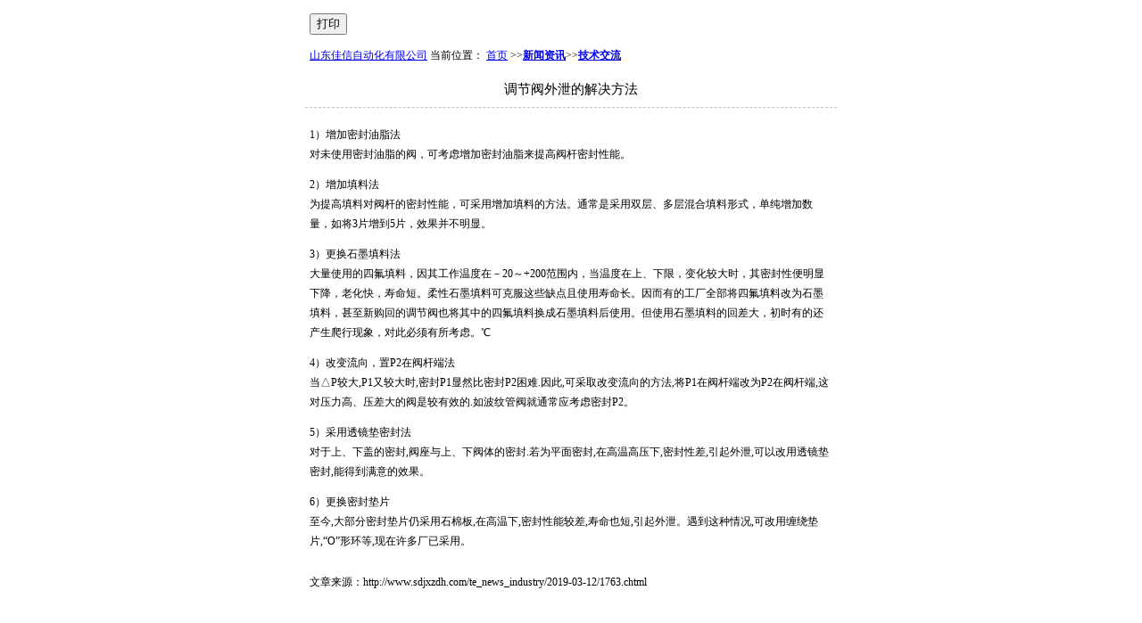

--- FILE ---
content_type: text/html;charset=UTF-8
request_url: http://sdjxzdh.com/cc?ID=te_news_industry,1763&url=_print
body_size: 4529
content:

<!DOCTYPE html PUBLIC "-//W3C//DTD XHTML 1.0 Transitional//EN" "http://www.w3.org/TR/xhtml1/DTD/xhtml1-transitional.dtd">
<html xmlns="http://www.w3.org/1999/xhtml">
<head>
<meta http-equiv="Content-Type" content="text/html; charset=UTF-8" />
<title>调节阀外泄的解决方法-技术交流-山东佳信自动化有限公司- 西门子温控阀，自力式温控阀，西门子调节阀，霍尼韦尔温控阀，减温减压装置</title>
<meta name="Keywords" content="山东佳信自动化有限公司,西门子温控阀,自力式温控阀,西门子调节阀,霍尼韦尔温控阀,减温减压装置">
<meta name="Description" content="&lt;p&gt;1）增加密封油脂法 　　&lt;/p&gt;&lt;p&gt;2）增加填料法 　　&lt;/p&gt;&lt;p&gt;3）更换石墨填料法 　　&lt;/p&gt;&lt;p&gt;4）改变流向，置P2在阀杆端法 　&lt;/p&gt;">
<meta http-equiv="X-UA-Compatible" content="IE=edge">
<BASE HREF="http://sdjxzdh.com:80/tpl/sdjx/ghtest/">
<script>
var __CONTEXT_PATH="/cmsadmin";
var _contextPath="";
var _templatePath="/tpl/sdjx/ghtest/";
var _resBasePath="/res/sdjx";
var _forbidF5=true;var _forbidCopy=false;var _forbidContextMenu=false;
</script>
<link href="lib/cms.css?4.1.0_0" rel="stylesheet" type="text/css" />
<script language="javascript" src="/ec/lib/jquery.js?4.1.0_0"></script>
<script language="javascript" src="/ec/lib/common.js?4.1.0_0"></script>
<script language="javascript" src="/ec/lib/tpl.js?4.1.0_0"></script>

<style>
	table {font-size:12px ; line-height:22px}
	img {border:none}
	#printBtn_{line-height:20px}
     .printPath_{}
	 .printTitle_{font-size:15px; line-height:30px; text-align:center; border-bottom:dashed 1px #c0c0c0}
</style>


</head>

<body>


<TABLE align=center width="600"  border=0 cellpadding=5px>
<TR>
	<TD><input id="printBtn_" type=button value="打印" onclick="doPagePrint('printWrap')"></TD>
</TR>
<TR>
	<TD class="printPath_">
		<a href="http://www.sdjxzdh.com">山东佳信自动化有限公司</a>
         当前位置：
		<a href="/te_enterprise/0/0.chtml" target="">首页</a>
		>><a href="/te_news/0/0.chtml" target=""><b>新闻资讯</b></a>>><a href="/te_news_industry/0/0.chtml" target=""><b>技术交流</b></a>
	</TD>
</TR>

<TR  >
	<TD class="printTitle_"> 调节阀外泄的解决方法 </TD>
</TR>
<TR>
	<TD> <p>
	1）增加密封油脂法 　　<br />
	对未使用密封油脂的阀，可考虑增加密封油脂来提高阀杆密封性能。 　　</p>
<p>
	2）增加填料法 　　<br />
	为提高填料对阀杆的密封性能，可采用增加填料的方法。通常是采用双层、多层混合填料形式，单纯增加数量，如将3片增到5片，效果并不明显。 　　</p>
<p>
	3）更换石墨填料法 　　<br />
	大量使用的四氟填料，因其工作温度在－20～+200范围内，当温度在上、下限，变化较大时，其密封性便明显下降，老化快，寿命短。柔性石墨填料可克服这些缺点且使用寿命长。因而有的工厂全部将四氟填料改为石墨填料，甚至新购回的调节阀也将其中的四氟填料换成石墨填料后使用。但使用石墨填料的回差大，初时有的还产生爬行现象，对此必须有所考虑。℃ 　　</p>
<p>
	4）改变流向，置P2在阀杆端法 　　<br />
	当△P较大,P1又较大时,密封P1显然比密封P2困难.因此,可采取改变流向的方法,将P1在阀杆端改为P2在阀杆端,这对压力高、压差大的阀是较有效的.如波纹管阀就通常应考虑密封P2。 　　</p>
<p>
	5）采用透镜垫密封法 　　<br />
	对于上、下盖的密封,阀座与上、下阀体的密封.若为平面密封,在高温高压下,密封性差,引起外泄,可以改用透镜垫密封,能得到满意的效果。 　　</p>
<p>
	6）更换密封垫片 　　<br />
	至今,大部分密封垫片仍采用石棉板,在高温下,密封性能较差,寿命也短,引起外泄。遇到这种情况,可改用缠绕垫片,&ldquo;O&rdquo;形环等,现在许多厂已采用。</p>
 </TD>
</TR>
<TR>
	<TD>文章来源：http://www.sdjxzdh.com/te_news_industry/2019-03-12/1763.chtml</TD>
</TR>


</TABLE>



</body>
</html><input type="hidden" id="_channelSID" name="_channelSID" value="1790"><input type="hidden" id="_pChannelSID" name="_pChannelSID" value="1670"><input type="hidden" id="_contentSID" name="_contentSID" value="1167"><SCRIPT LANGUAGE="JavaScript" src="/cad?ID=te_news_industry,1763&url=_print"></SCRIPT>
<script language="JavaScript" src="lib/vs.js"></script>